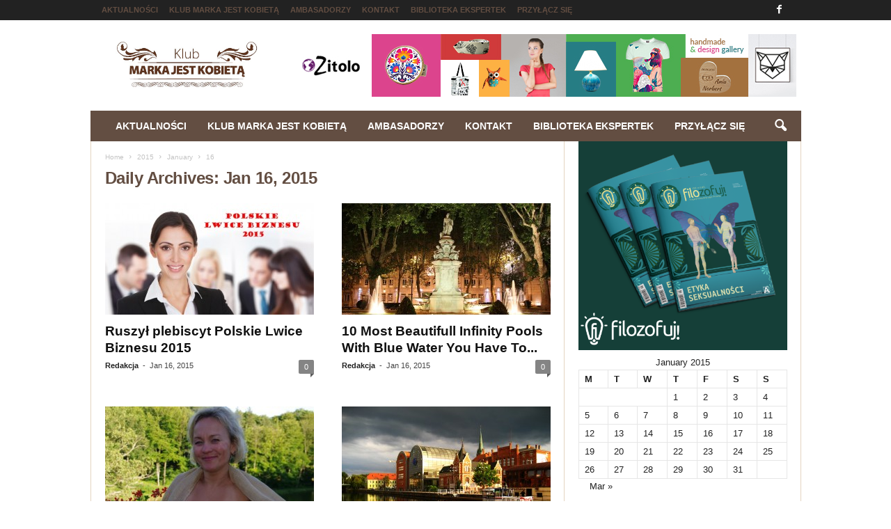

--- FILE ---
content_type: text/html
request_url: https://www.markajestkobieta.pl/2015/01/16/page/2/
body_size: 16660
content:
<!doctype html >
<!--[if IE 8]>    <html class="ie8" lang="en"> <![endif]-->
<!--[if IE 9]>    <html class="ie9" lang="en"> <![endif]-->
<!--[if gt IE 8]><!--> <html lang="en"> <!--<![endif]-->
<head>
    <title>Jan 16, 2015 - Page 2 of 2 - Klub Marka Jest Kobietą - międzynarodowa społeczność, osobiste relacje, siła wsp&oacute;łpracy, networking</title>
    <meta charset="UTF-8">
    <meta name="viewport" content="width=device-width, initial-scale=1.0">
    <link rel="pingback" https://www.markajestkobieta.pl/xmlrpc.php">
    <meta name='robots' content='noindex, follow'>

	<!-- This site is optimized with the Yoast SEO plugin v19.7.1 - https://yoast.com/wordpress/plugins/seo/ -->
	<meta property="og:locale" content="en_US">
	<meta property="og:type" content="website">
	<meta property="og:title" content="Jan 16, 2015 - Page 2 of 2 - Klub Marka Jest Kobietą - międzynarodowa społeczność, osobiste relacje, siła wsp&oacute;łpracy, networking">
	<meta property="og:url" content="https://www.markajestkobieta.pl/2015/01/16/">
	<meta property="og:site_name" content="Klub Marka Jest Kobietą - międzynarodowa społeczność, osobiste relacje, siła wsp&oacute;łpracy, networking">
	<meta name="twitter:card" content="summary_large_image">
	<script type="application/ld+json" class="yoast-schema-graph">{"@context":"https://schema.org","@graph":[{"@type":"CollectionPage","@id":"https://www.markajestkobieta.pl/2015/01/16/","url":"https://www.markajestkobieta.pl/2015/01/16/page/2/","name":"Jan 16, 2015 - Page 2 of 2 - Klub Marka Jest Kobietą - międzynarodowa społeczność, osobiste relacje, siła wsp&oacute;łpracy, networking","isPartOf":{"@id":"https://www.markajestkobieta.pl/#website"},"primaryImageOfPage":{"@id":"https://www.markajestkobieta.pl/2015/01/16/page/2/#primaryimage"},"image":{"@id":"https://www.markajestkobieta.pl/2015/01/16/page/2/#primaryimage"},"thumbnailUrl":"https://www.markajestkobieta.pl/wp-content/uploads/2015/01/111A-620x400.jpg","breadcrumb":{"@id":"https://www.markajestkobieta.pl/2015/01/16/page/2/#breadcrumb"},"inLanguage":"en"},{"@type":"ImageObject","inLanguage":"en","@id":"https://www.markajestkobieta.pl/2015/01/16/page/2/#primaryimage","url":"https://www.markajestkobieta.pl/wp-content/uploads/2015/01/111A-620x400.jpg","contentUrl":"https://www.markajestkobieta.pl/wp-content/uploads/2015/01/111A-620x400.jpg","width":620,"height":400},{"@type":"BreadcrumbList","@id":"https://www.markajestkobieta.pl/2015/01/16/page/2/#breadcrumb","itemListElement":[{"@type":"ListItem","position":1,"name":"Home","item":"https://www.markajestkobieta.pl/"},{"@type":"ListItem","position":2,"name":"Archives for Jan 16, 2015"}]},{"@type":"WebSite","@id":"https://www.markajestkobieta.pl/#website","url":"https://www.markajestkobieta.pl/","name":"Klub Marka Jest Kobietą - bo najlepszą marką jesteś Ty","description":"Przyłącz się do wyjątkowej społeczności Kobiet na fali Klubu Marka jest kobietą. Czekamy na Ciebie pod dobrym adresem: #","publisher":{"@id":"https://www.markajestkobieta.pl/#organization"},"potentialAction":[{"@type":"SearchAction","target":{"@type":"EntryPoint","urlTemplate":"https://www.markajestkobieta.pl/?s={search_term_string}"},"query-input":"required name=search_term_string"}],"inLanguage":"en"},{"@type":"Organization","@id":"https://www.markajestkobieta.pl/#organization","name":"Marka jest kobietą","url":"https://www.markajestkobieta.pl/","sameAs":["https://www.instagram.com/markajestkobieta/","../../../../../aktualnosci/wspolczesna-kobieta-we-wspolczesnym-swiecie-bliskie-rozmowy-o-zyciu-pracy-i-spelnieniu-michalina-cwalina-w-rozmowie-z-prezesem-klubu-marka-jest-kobieta/feed/markajestkobieta"],"logo":{"@type":"ImageObject","inLanguage":"en","@id":"https://www.markajestkobieta.pl/#/schema/logo/image/","url":"https://www.markajestkobieta.pl/wp-content/uploads/2018/12/LOGO-KLUB-MARKA-JEST-KOBIETA-2018.jpg","contentUrl":"https://www.markajestkobieta.pl/wp-content/uploads/2018/12/LOGO-KLUB-MARKA-JEST-KOBIETA-2018.jpg","width":749,"height":311,"caption":"Marka jest kobietą"},"image":{"@id":"https://www.markajestkobieta.pl/#/schema/logo/image/"}}]}</script>
	<!-- / Yoast SEO plugin. -->


<link rel='dns-prefetch' href='//ajax.googleapis.com'>
<link rel='dns-prefetch' href='//fonts.googleapis.com'>
<link rel='dns-prefetch' href='//s.w.org'>
<link rel="alternate" type="application/rss+xml" title="Klub Marka Jest Kobietą - międzynarodowa społeczność, osobiste relacje, siła wsp&oacute;łpracy, networking &raquo; Feed" href="../../../../../feed/">
<link rel="alternate" type="application/rss+xml" title="Klub Marka Jest Kobietą - międzynarodowa społeczność, osobiste relacje, siła wsp&oacute;łpracy, networking &raquo; Comments Feed" href="../../../../../comments/feed/">
<script type="text/javascript">
window._wpemojiSettings = {"baseUrl":"https:\/\/s.w.org\/images\/core\/emoji\/14.0.0\/72x72\/","ext":".png","svgUrl":"https:\/\/s.w.org\/images\/core\/emoji\/14.0.0\/svg\/","svgExt":".svg","source":{"concatemoji":"http:\/\/www.markajestkobieta.pl\/wp-includes\/js\/wp-emoji-release.min.js?ver=c9e9cd027311b2ad800df75410c18e55"}};
/*! This file is auto-generated */
!function(e,a,t){var n,r,o,i=a.createElement("canvas"),p=i.getContext&&i.getContext("2d");function s(e,t){var a=String.fromCharCode,e=(p.clearRect(0,0,i.width,i.height),p.fillText(a.apply(this,e),0,0),i.toDataURL());return p.clearRect(0,0,i.width,i.height),p.fillText(a.apply(this,t),0,0),e===i.toDataURL()}function c(e){var t=a.createElement("script");t.src=e,t.defer=t.type="text/javascript",a.getElementsByTagName("head")[0].appendChild(t)}for(o=Array("flag","emoji"),t.supports={everything:!0,everythingExceptFlag:!0},r=0;r<o.length;r++)t.supports[o[r]]=function(e){if(!p||!p.fillText)return!1;switch(p.textBaseline="top",p.font="600 32px Arial",e){case"flag":return s([127987,65039,8205,9895,65039],[127987,65039,8203,9895,65039])?!1:!s([55356,56826,55356,56819],[55356,56826,8203,55356,56819])&&!s([55356,57332,56128,56423,56128,56418,56128,56421,56128,56430,56128,56423,56128,56447],[55356,57332,8203,56128,56423,8203,56128,56418,8203,56128,56421,8203,56128,56430,8203,56128,56423,8203,56128,56447]);case"emoji":return!s([129777,127995,8205,129778,127999],[129777,127995,8203,129778,127999])}return!1}(o[r]),t.supports.everything=t.supports.everything&&t.supports[o[r]],"flag"!==o[r]&&(t.supports.everythingExceptFlag=t.supports.everythingExceptFlag&&t.supports[o[r]]);t.supports.everythingExceptFlag=t.supports.everythingExceptFlag&&!t.supports.flag,t.DOMReady=!1,t.readyCallback=function(){t.DOMReady=!0},t.supports.everything||(n=function(){t.readyCallback()},a.addEventListener?(a.addEventListener("DOMContentLoaded",n,!1),e.addEventListener("load",n,!1)):(e.attachEvent("onload",n),a.attachEvent("onreadystatechange",function(){"complete"===a.readyState&&t.readyCallback()})),(e=t.source||{}).concatemoji?c(e.concatemoji):e.wpemoji&&e.twemoji&&(c(e.twemoji),c(e.wpemoji)))}(window,document,window._wpemojiSettings);
</script>
<style type="text/css">
img.wp-smiley,
img.emoji {
	display: inline !important;
	border: none !important;
	box-shadow: none !important;
	height: 1em !important;
	width: 1em !important;
	margin: 0 0.07em !important;
	vertical-align: -0.1em !important;
	background: none !important;
	padding: 0 !important;
}
</style>
	<link rel='stylesheet' id='wp-block-library-css' href='../../../../../wp-includes/css/dist/block-library/style.min.css?ver=c9e9cd027311b2ad800df75410c18e55' type='text/css' media='all'>
<style id='global-styles-inline-css' type='text/css'>
body{--wp--preset--color--black: #000000;--wp--preset--color--cyan-bluish-gray: #abb8c3;--wp--preset--color--white: #ffffff;--wp--preset--color--pale-pink: #f78da7;--wp--preset--color--vivid-red: #cf2e2e;--wp--preset--color--luminous-vivid-orange: #ff6900;--wp--preset--color--luminous-vivid-amber: #fcb900;--wp--preset--color--light-green-cyan: #7bdcb5;--wp--preset--color--vivid-green-cyan: #00d084;--wp--preset--color--pale-cyan-blue: #8ed1fc;--wp--preset--color--vivid-cyan-blue: #0693e3;--wp--preset--color--vivid-purple: #9b51e0;--wp--preset--gradient--vivid-cyan-blue-to-vivid-purple: linear-gradient(135deg,rgba(6,147,227,1) 0%,rgb(155,81,224) 100%);--wp--preset--gradient--light-green-cyan-to-vivid-green-cyan: linear-gradient(135deg,rgb(122,220,180) 0%,rgb(0,208,130) 100%);--wp--preset--gradient--luminous-vivid-amber-to-luminous-vivid-orange: linear-gradient(135deg,rgba(252,185,0,1) 0%,rgba(255,105,0,1) 100%);--wp--preset--gradient--luminous-vivid-orange-to-vivid-red: linear-gradient(135deg,rgba(255,105,0,1) 0%,rgb(207,46,46) 100%);--wp--preset--gradient--very-light-gray-to-cyan-bluish-gray: linear-gradient(135deg,rgb(238,238,238) 0%,rgb(169,184,195) 100%);--wp--preset--gradient--cool-to-warm-spectrum: linear-gradient(135deg,rgb(74,234,220) 0%,rgb(151,120,209) 20%,rgb(207,42,186) 40%,rgb(238,44,130) 60%,rgb(251,105,98) 80%,rgb(254,248,76) 100%);--wp--preset--gradient--blush-light-purple: linear-gradient(135deg,rgb(255,206,236) 0%,rgb(152,150,240) 100%);--wp--preset--gradient--blush-bordeaux: linear-gradient(135deg,rgb(254,205,165) 0%,rgb(254,45,45) 50%,rgb(107,0,62) 100%);--wp--preset--gradient--luminous-dusk: linear-gradient(135deg,rgb(255,203,112) 0%,rgb(199,81,192) 50%,rgb(65,88,208) 100%);--wp--preset--gradient--pale-ocean: linear-gradient(135deg,rgb(255,245,203) 0%,rgb(182,227,212) 50%,rgb(51,167,181) 100%);--wp--preset--gradient--electric-grass: linear-gradient(135deg,rgb(202,248,128) 0%,rgb(113,206,126) 100%);--wp--preset--gradient--midnight: linear-gradient(135deg,rgb(2,3,129) 0%,rgb(40,116,252) 100%);--wp--preset--duotone--dark-grayscale: url('#wp-duotone-dark-grayscale');--wp--preset--duotone--grayscale: url('#wp-duotone-grayscale');--wp--preset--duotone--purple-yellow: url('#wp-duotone-purple-yellow');--wp--preset--duotone--blue-red: url('#wp-duotone-blue-red');--wp--preset--duotone--midnight: url('#wp-duotone-midnight');--wp--preset--duotone--magenta-yellow: url('#wp-duotone-magenta-yellow');--wp--preset--duotone--purple-green: url('#wp-duotone-purple-green');--wp--preset--duotone--blue-orange: url('#wp-duotone-blue-orange');--wp--preset--font-size--small: 13px;--wp--preset--font-size--medium: 20px;--wp--preset--font-size--large: 36px;--wp--preset--font-size--x-large: 42px;}.has-black-color{color: var(--wp--preset--color--black) !important;}.has-cyan-bluish-gray-color{color: var(--wp--preset--color--cyan-bluish-gray) !important;}.has-white-color{color: var(--wp--preset--color--white) !important;}.has-pale-pink-color{color: var(--wp--preset--color--pale-pink) !important;}.has-vivid-red-color{color: var(--wp--preset--color--vivid-red) !important;}.has-luminous-vivid-orange-color{color: var(--wp--preset--color--luminous-vivid-orange) !important;}.has-luminous-vivid-amber-color{color: var(--wp--preset--color--luminous-vivid-amber) !important;}.has-light-green-cyan-color{color: var(--wp--preset--color--light-green-cyan) !important;}.has-vivid-green-cyan-color{color: var(--wp--preset--color--vivid-green-cyan) !important;}.has-pale-cyan-blue-color{color: var(--wp--preset--color--pale-cyan-blue) !important;}.has-vivid-cyan-blue-color{color: var(--wp--preset--color--vivid-cyan-blue) !important;}.has-vivid-purple-color{color: var(--wp--preset--color--vivid-purple) !important;}.has-black-background-color{background-color: var(--wp--preset--color--black) !important;}.has-cyan-bluish-gray-background-color{background-color: var(--wp--preset--color--cyan-bluish-gray) !important;}.has-white-background-color{background-color: var(--wp--preset--color--white) !important;}.has-pale-pink-background-color{background-color: var(--wp--preset--color--pale-pink) !important;}.has-vivid-red-background-color{background-color: var(--wp--preset--color--vivid-red) !important;}.has-luminous-vivid-orange-background-color{background-color: var(--wp--preset--color--luminous-vivid-orange) !important;}.has-luminous-vivid-amber-background-color{background-color: var(--wp--preset--color--luminous-vivid-amber) !important;}.has-light-green-cyan-background-color{background-color: var(--wp--preset--color--light-green-cyan) !important;}.has-vivid-green-cyan-background-color{background-color: var(--wp--preset--color--vivid-green-cyan) !important;}.has-pale-cyan-blue-background-color{background-color: var(--wp--preset--color--pale-cyan-blue) !important;}.has-vivid-cyan-blue-background-color{background-color: var(--wp--preset--color--vivid-cyan-blue) !important;}.has-vivid-purple-background-color{background-color: var(--wp--preset--color--vivid-purple) !important;}.has-black-border-color{border-color: var(--wp--preset--color--black) !important;}.has-cyan-bluish-gray-border-color{border-color: var(--wp--preset--color--cyan-bluish-gray) !important;}.has-white-border-color{border-color: var(--wp--preset--color--white) !important;}.has-pale-pink-border-color{border-color: var(--wp--preset--color--pale-pink) !important;}.has-vivid-red-border-color{border-color: var(--wp--preset--color--vivid-red) !important;}.has-luminous-vivid-orange-border-color{border-color: var(--wp--preset--color--luminous-vivid-orange) !important;}.has-luminous-vivid-amber-border-color{border-color: var(--wp--preset--color--luminous-vivid-amber) !important;}.has-light-green-cyan-border-color{border-color: var(--wp--preset--color--light-green-cyan) !important;}.has-vivid-green-cyan-border-color{border-color: var(--wp--preset--color--vivid-green-cyan) !important;}.has-pale-cyan-blue-border-color{border-color: var(--wp--preset--color--pale-cyan-blue) !important;}.has-vivid-cyan-blue-border-color{border-color: var(--wp--preset--color--vivid-cyan-blue) !important;}.has-vivid-purple-border-color{border-color: var(--wp--preset--color--vivid-purple) !important;}.has-vivid-cyan-blue-to-vivid-purple-gradient-background{background: var(--wp--preset--gradient--vivid-cyan-blue-to-vivid-purple) !important;}.has-light-green-cyan-to-vivid-green-cyan-gradient-background{background: var(--wp--preset--gradient--light-green-cyan-to-vivid-green-cyan) !important;}.has-luminous-vivid-amber-to-luminous-vivid-orange-gradient-background{background: var(--wp--preset--gradient--luminous-vivid-amber-to-luminous-vivid-orange) !important;}.has-luminous-vivid-orange-to-vivid-red-gradient-background{background: var(--wp--preset--gradient--luminous-vivid-orange-to-vivid-red) !important;}.has-very-light-gray-to-cyan-bluish-gray-gradient-background{background: var(--wp--preset--gradient--very-light-gray-to-cyan-bluish-gray) !important;}.has-cool-to-warm-spectrum-gradient-background{background: var(--wp--preset--gradient--cool-to-warm-spectrum) !important;}.has-blush-light-purple-gradient-background{background: var(--wp--preset--gradient--blush-light-purple) !important;}.has-blush-bordeaux-gradient-background{background: var(--wp--preset--gradient--blush-bordeaux) !important;}.has-luminous-dusk-gradient-background{background: var(--wp--preset--gradient--luminous-dusk) !important;}.has-pale-ocean-gradient-background{background: var(--wp--preset--gradient--pale-ocean) !important;}.has-electric-grass-gradient-background{background: var(--wp--preset--gradient--electric-grass) !important;}.has-midnight-gradient-background{background: var(--wp--preset--gradient--midnight) !important;}.has-small-font-size{font-size: var(--wp--preset--font-size--small) !important;}.has-medium-font-size{font-size: var(--wp--preset--font-size--medium) !important;}.has-large-font-size{font-size: var(--wp--preset--font-size--large) !important;}.has-x-large-font-size{font-size: var(--wp--preset--font-size--x-large) !important;}
</style>
<link rel='stylesheet' id='contact-form-7-css' href='../../../../../wp-content/plugins/contact-form-7/includes/css/styles.css?ver=5.6.3' type='text/css' media='all'>
<link rel='stylesheet' id='google-fonts-style-css' href='../../../../../css?family=Open+Sans%3A300%2C400%2C600%2C700%7CRoboto+Condensed%3A300%2C300italic%2C400%2C400italic%2C700%2C700italic&#038;ver=4.0' type='text/css' media='all'>
<link rel='stylesheet' id='js_composer_front-css' href='../../../../../wp-content/plugins/js_composer/assets/css/js_composer.min.css?ver=5.2' type='text/css' media='all'>
<link rel='stylesheet' id='td-theme-css' href='../../../../../wp-content/themes/Newsmag/style.css?ver=4.0' type='text/css' media='all'>
<link rel="https://api.w.org/" href="../../../../../wp-json/"><link rel="EditURI" type="application/rsd+xml" title="RSD" href="../../../../../xmlrpc.php?rsd">
<link rel="wlwmanifest" type="application/wlwmanifest+xml" href="../../../../../wp-includes/wlwmanifest.xml"> 
<script type="text/javascript">
(function(url){
	if(/(?:Chrome\/26\.0\.1410\.63 Safari\/537\.31|WordfenceTestMonBot)/.test(navigator.userAgent)){ return; }
	var addEvent = function(evt, handler) {
		if (window.addEventListener) {
			document.addEventListener(evt, handler, false);
		} else if (window.attachEvent) {
			document.attachEvent('on' + evt, handler);
		}
	};
	var removeEvent = function(evt, handler) {
		if (window.removeEventListener) {
			document.removeEventListener(evt, handler, false);
		} else if (window.detachEvent) {
			document.detachEvent('on' + evt, handler);
		}
	};
	var evts = 'contextmenu dblclick drag dragend dragenter dragleave dragover dragstart drop keydown keypress keyup mousedown mousemove mouseout mouseover mouseup mousewheel scroll'.split(' ');
	var logHuman = function() {
		if (window.wfLogHumanRan) { return; }
		window.wfLogHumanRan = true;
		var wfscr = document.createElement('script');
		wfscr.type = 'text/javascript';
		wfscr.async = true;
		wfscr.src = url + '&r=' + Math.random();
		(document.getElementsByTagName('head')[0]||document.getElementsByTagName('body')[0]).appendChild(wfscr);
		for (var i = 0; i < evts.length; i++) {
			removeEvent(evts[i], logHuman);
		}
	};
	for (var i = 0; i < evts.length; i++) {
		addEvent(evts[i], logHuman);
	}
})('//www.markajestkobieta.pl/?wordfence_lh=1&hid=519F648356CDDACB1FEAF8E321B3763E');
</script>	<style id="tdw-css-placeholder"></style>			<script>
				window.tdwGlobal = {"adminUrl":"http:\/\/www.markajestkobieta.pl\/wp-admin\/","wpRestNonce":"142c98ac93","wpRestUrl":"http:\/\/www.markajestkobieta.pl\/wp-json\/","permalinkStructure":"\/%category%\/%postname%\/"};
			</script>
			<!--[if lt IE 9]><script src="http://html5shim.googlecode.com/svn/trunk/html5.js"></script><![endif]-->
    <meta name="generator" content="Powered by Visual Composer - drag and drop page builder for WordPress.">
<!--[if lte IE 9]><link rel="stylesheet" type="text/css" https://www.markajestkobieta.pl/wp-content/plugins/js_composer/assets/css/vc_lte_ie9.min.css" media="screen"><![endif]-->
<!-- JS generated by theme -->

<script>
    
    

	    var tdBlocksArray = []; //here we store all the items for the current page

	    //td_block class - each ajax block uses a object of this class for requests
	    function tdBlock() {
		    this.id = '';
		    this.block_type = 1; //block type id (1-234 etc)
		    this.atts = '';
		    this.td_column_number = '';
		    this.td_current_page = 1; //
		    this.post_count = 0; //from wp
		    this.found_posts = 0; //from wp
		    this.max_num_pages = 0; //from wp
		    this.td_filter_value = ''; //current live filter value
		    this.is_ajax_running = false;
		    this.td_user_action = ''; // load more or infinite loader (used by the animation)
		    this.header_color = '';
		    this.ajax_pagination_infinite_stop = ''; //show load more at page x
	    }


        // td_js_generator - mini detector
        (function(){
            var htmlTag = document.getElementsByTagName("html")[0];

            if ( navigator.userAgent.indexOf("MSIE 10.0") > -1 ) {
                htmlTag.className += ' ie10';
            }

            if ( !!navigator.userAgent.match(/Trident.*rv\:11\./) ) {
                htmlTag.className += ' ie11';
            }

            if ( /(iPad|iPhone|iPod)/g.test(navigator.userAgent) ) {
                htmlTag.className += ' td-md-is-ios';
            }

            var user_agent = navigator.userAgent.toLowerCase();
            if ( user_agent.indexOf("android") > -1 ) {
                htmlTag.className += ' td-md-is-android';
            }

            if ( -1 !== navigator.userAgent.indexOf('Mac OS X')  ) {
                htmlTag.className += ' td-md-is-os-x';
            }

            if ( /chrom(e|ium)/.test(navigator.userAgent.toLowerCase()) ) {
               htmlTag.className += ' td-md-is-chrome';
            }

            if ( -1 !== navigator.userAgent.indexOf('Firefox') ) {
                htmlTag.className += ' td-md-is-firefox';
            }

            if ( -1 !== navigator.userAgent.indexOf('Safari') && -1 === navigator.userAgent.indexOf('Chrome') ) {
                htmlTag.className += ' td-md-is-safari';
            }

            if( -1 !== navigator.userAgent.indexOf('IEMobile') ){
                htmlTag.className += ' td-md-is-iemobile';
            }

        })();




        var tdLocalCache = {};

        ( function () {
            "use strict";

            tdLocalCache = {
                data: {},
                remove: function (resource_id) {
                    delete tdLocalCache.data[resource_id];
                },
                exist: function (resource_id) {
                    return tdLocalCache.data.hasOwnProperty(resource_id) && tdLocalCache.data[resource_id] !== null;
                },
                get: function (resource_id) {
                    return tdLocalCache.data[resource_id];
                },
                set: function (resource_id, cachedData) {
                    tdLocalCache.remove(resource_id);
                    tdLocalCache.data[resource_id] = cachedData;
                }
            };
        })();

    
    
var td_viewport_interval_list=[{"limitBottom":767,"sidebarWidth":251},{"limitBottom":1023,"sidebarWidth":339}];
var td_animation_stack_effect="type0";
var tds_animation_stack=true;
var td_animation_stack_specific_selectors=".entry-thumb, img";
var td_animation_stack_general_selectors=".td-animation-stack img, .post img";
var td_ajax_url="http:\/\/www.markajestkobieta.pl\/wp-admin\/admin-ajax.php?td_theme_name=Newsmag&v=4.0";
var td_get_template_directory_uri="http:\/\/www.markajestkobieta.pl\/wp-content\/themes\/Newsmag";
var tds_snap_menu="";
var tds_logo_on_sticky="show_header_logo";
var tds_header_style="3";
var td_please_wait="Please wait...";
var td_email_user_pass_incorrect="User or password incorrect!";
var td_email_user_incorrect="Email or username incorrect!";
var td_email_incorrect="Email incorrect!";
var tds_more_articles_on_post_enable="";
var tds_more_articles_on_post_time_to_wait="";
var tds_more_articles_on_post_pages_distance_from_top=0;
var tds_theme_color_site_wide="#6c584d";
var tds_smart_sidebar="enabled";
var tdThemeName="Newsmag";
var td_magnific_popup_translation_tPrev="Previous (Left arrow key)";
var td_magnific_popup_translation_tNext="Next (Right arrow key)";
var td_magnific_popup_translation_tCounter="%curr% of %total%";
var td_magnific_popup_translation_ajax_tError="The content from %url% could not be loaded.";
var td_magnific_popup_translation_image_tError="The image #%curr% could not be loaded.";
var td_ad_background_click_link="";
var td_ad_background_click_target="";
</script>

<script type="application/ld+json">
                        {
                            "@context": "http://schema.org",
                            "@type": "BreadcrumbList",
                            "itemListElement": [{
                            "@type": "ListItem",
                            "position": 1,
                                "item": {
                                "@type": "WebSite",
                                "@id": "https://www.markajestkobieta.pl/",
                                "name": "Home"                                               
                            }
                        },{
                            "@type": "ListItem",
                            "position": 2,
                                "item": {
                                "@type": "WebPage",
                                "@id": "https://www.markajestkobieta.pl/2015/",
                                "name": "2015"
                            }
                        },{
                            "@type": "ListItem",
                            "position": 3,
                                "item": {
                                "@type": "WebPage",
                                "@id": "https://www.markajestkobieta.pl/2015/01/",
                                "name": "January"                                
                            }
                        },{
                            "@type": "ListItem",
                            "position": 4,
                                "item": {
                                "@type": "WebPage",
                                "@id": "https://www.markajestkobieta.pl/2015/01/16/",
                                "name": "16"                                
                            }
                        }    ]
                        }
                       </script><noscript><style type="text/css"> .wpb_animate_when_almost_visible { opacity: 1; }</style></noscript></head>

<body class="archive date paged paged-2 date-paged-2 global-block-template-1 wpb-js-composer js-comp-ver-5.2 vc_responsive td-animation-stack-type0 td-full-layout" itemscope="itemscope" itemtype="http://schema.org/WebPage">

        <div class="td-scroll-up"><i class="td-icon-menu-up"></i></div>

    <div class="td-menu-background"></div>
<div id="td-mobile-nav">
    <div class="td-mobile-container">
        <!-- mobile menu top section -->
        <div class="td-menu-socials-wrap">
            <!-- socials -->
            <div class="td-menu-socials">
                
        <span class="td-social-icon-wrap">
            <a  href="#" title="Facebook">
                <i class="td-icon-font td-icon-facebook"></i>
            </a>
        </span>            </div>
            <!-- close button -->
            <div class="td-mobile-close">
                <a href="#"><i class="td-icon-close-mobile"></i></a>
            </div>
        </div>

        <!-- login section -->
        
        <!-- menu section -->
        <div class="td-mobile-content">
            <div class="menu-footer-menu-container"><ul id="menu-footer-menu" class="td-mobile-main-menu"><li id="menu-item-154" class="menu-item menu-item-type-taxonomy menu-item-object-category menu-item-first menu-item-154"><a href="../../../../../category/aktualnosci/">Aktualności</a></li>
<li id="menu-item-158" class="menu-item menu-item-type-post_type menu-item-object-page menu-item-158"><a href="../../../../../klub/">Klub Marka jest kobietą</a></li>
<li id="menu-item-2019" class="menu-item menu-item-type-post_type menu-item-object-page menu-item-2019"><a href="../../../../../ambasadorzy/">Ambasadorzy</a></li>
<li id="menu-item-2021" class="menu-item menu-item-type-post_type menu-item-object-page menu-item-2021"><a href="../../../../../kontakt/">Kontakt</a></li>
<li id="menu-item-2040" class="menu-item menu-item-type-post_type menu-item-object-page menu-item-2040"><a href="../../../../../biblioteka-ekspertek/">Biblioteka ekspertek</a></li>
<li id="menu-item-2864" class="menu-item menu-item-type-post_type menu-item-object-page menu-item-2864"><a href="../../../../../przylacz-sie/">Przyłącz się</a></li>
</ul></div>        </div>
    </div>

    <!-- register/login section -->
    </div>    <div class="td-search-background"></div>
<div class="td-search-wrap-mob">
	<div class="td-drop-down-search" aria-labelledby="td-header-search-button">
		<form method="get" class="td-search-form" action="https://www.markajestkobieta.pl/">
			<!-- close button -->
			<div class="td-search-close">
				<a href="#"><i class="td-icon-close-mobile"></i></a>
			</div>
			<div role="search" class="td-search-input">
				<span>Search</span>
				<input id="td-header-search-mob" type="text" value="" name="s" autocomplete="off">
			</div>
		</form>
		<div id="td-aj-search-mob"></div>
	</div>
</div>

    <div id="td-outer-wrap">
    
        <div class="td-outer-container">
        
            <!--
Header style 3
-->
<div class="td-header-wrap td-header-style-3">
    <div class="td-top-menu-full">
        <div class="td-header-row td-header-top-menu td-make-full">
            
    <div class="td-top-bar-container top-bar-style-1">
        <div class="td-header-sp-top-menu">

    <div class="menu-top-container"><ul id="menu-footer-menu-1" class="top-header-menu"><li class="menu-item menu-item-type-taxonomy menu-item-object-category menu-item-first td-menu-item td-normal-menu menu-item-154"><a href="../../../../../category/aktualnosci/">Aktualności</a></li>
<li class="menu-item menu-item-type-post_type menu-item-object-page td-menu-item td-normal-menu menu-item-158"><a href="../../../../../klub/">Klub Marka jest kobietą</a></li>
<li class="menu-item menu-item-type-post_type menu-item-object-page td-menu-item td-normal-menu menu-item-2019"><a href="../../../../../ambasadorzy/">Ambasadorzy</a></li>
<li class="menu-item menu-item-type-post_type menu-item-object-page td-menu-item td-normal-menu menu-item-2021"><a href="../../../../../kontakt/">Kontakt</a></li>
<li class="menu-item menu-item-type-post_type menu-item-object-page td-menu-item td-normal-menu menu-item-2040"><a href="../../../../../biblioteka-ekspertek/">Biblioteka ekspertek</a></li>
<li class="menu-item menu-item-type-post_type menu-item-object-page td-menu-item td-normal-menu menu-item-2864"><a href="../../../../../przylacz-sie/">Przyłącz się</a></li>
</ul></div></div>            <div class="td-header-sp-top-widget">
        
        <span class="td-social-icon-wrap">
            <a  href="#" title="Facebook">
                <i class="td-icon-font td-icon-facebook"></i>
            </a>
        </span>    </div>
        </div>

<!-- LOGIN MODAL -->
        </div>
    </div>

    <div class="td-header-container">
        <div class="td-header-row td-header-header">
            <div class="td-header-sp-logo">
                        <a class="td-main-logo" href="../../../../../">
            <img class="td-retina-data" data-retina="https://www.markajestkobieta.pl/wp-content/uploads/2018/12/LOGO-KLUB-MARKA-JEST-KOBIETA-2018.jpg" src="../../../../../wp-content/uploads/2018/12/LOGO-KLUB-MARKA-JEST-KOBIETA-2018.jpg" alt="marka jest kobietą">
            <span class="td-visual-hidden">Klub Marka Jest Kobietą &#8211; międzynarodowa społeczność, osobiste relacje, siła wsp&oacute;łpracy, networking</span>
        </a>
                </div>
            <div class="td-header-sp-rec">
                
<div class="td-header-ad-wrap  td-ad-m td-ad-tp td-ad-p">
    <div class="td-a-rec td-a-rec-id-header  td_uid_1_63af7898a00a0_rand td_block_template_1"><div class="td-visible-desktop">
    <a href="../../../../../page/55/" ><img src="../../../../../wp-content/uploads/2017/10/zitolo-baner-maly.bmp" alt="zitolo baner"></a>
</div>
<div class="td-visible-tablet-portrait">
    <a href="../../../../../page/55/" ><img src="../../../../../wp-content/uploads/2017/10/zitolo-baner-maly.bmp" alt="zitolo baner"></a>
</div>
<div class="td-visible-phone">
    <a href="../../../../../page/55/" ><img src="../../../../../wp-content/uploads/2017/10/zitolo-baner-maly.bmp" alt="zitolo baner"></a>
</div></div>

</div>            </div>
        </div>

        <div class="td-header-menu-wrap">
            <div class="td-header-row td-header-main-menu">
                <div id="td-header-menu" role="navigation">
    <div id="td-top-mobile-toggle"><a href="#"><i class="td-icon-font td-icon-mobile"></i></a></div>
    <div class="td-main-menu-logo td-logo-in-header">
        		<a class="td-mobile-logo td-sticky-header" href="../../../../../">
			<img src="../../../../../wp-content/uploads/2018/12/LOGO-KLUB-MARKA-JEST-KOBIETA-2018.jpg" alt="marka jest kobietą">
		</a>
			<a class="td-header-logo td-sticky-header" href="../../../../../">
		<img class="td-retina-data" data-retina="https://www.markajestkobieta.pl/wp-content/uploads/2018/12/LOGO-KLUB-MARKA-JEST-KOBIETA-2018.jpg" src="../../../../../wp-content/uploads/2018/12/LOGO-KLUB-MARKA-JEST-KOBIETA-2018.jpg" alt="marka jest kobietą">
	</a>
	    </div>
    <div class="menu-footer-menu-container"><ul id="menu-footer-menu-2" class="sf-menu"><li class="menu-item menu-item-type-taxonomy menu-item-object-category menu-item-first td-menu-item td-normal-menu menu-item-154"><a href="../../../../../category/aktualnosci/">Aktualności</a></li>
<li class="menu-item menu-item-type-post_type menu-item-object-page td-menu-item td-normal-menu menu-item-158"><a href="../../../../../klub/">Klub Marka jest kobietą</a></li>
<li class="menu-item menu-item-type-post_type menu-item-object-page td-menu-item td-normal-menu menu-item-2019"><a href="../../../../../ambasadorzy/">Ambasadorzy</a></li>
<li class="menu-item menu-item-type-post_type menu-item-object-page td-menu-item td-normal-menu menu-item-2021"><a href="../../../../../kontakt/">Kontakt</a></li>
<li class="menu-item menu-item-type-post_type menu-item-object-page td-menu-item td-normal-menu menu-item-2040"><a href="../../../../../biblioteka-ekspertek/">Biblioteka ekspertek</a></li>
<li class="menu-item menu-item-type-post_type menu-item-object-page td-menu-item td-normal-menu menu-item-2864"><a href="../../../../../przylacz-sie/">Przyłącz się</a></li>
</ul></div></div>

<div class="td-search-wrapper">
    <div id="td-top-search">
        <!-- Search -->
        <div class="header-search-wrap">
            <div class="dropdown header-search">
                <a id="td-header-search-button" href="#" role="button" class="dropdown-toggle " data-toggle="dropdown"><i class="td-icon-search"></i></a>
                <a id="td-header-search-button-mob" href="#" role="button" class="dropdown-toggle " data-toggle="dropdown"><i class="td-icon-search"></i></a>
            </div>
        </div>
    </div>
</div>

<div class="header-search-wrap">
	<div class="dropdown header-search">
		<div class="td-drop-down-search" aria-labelledby="td-header-search-button">
			<form method="get" class="td-search-form" action="https://www.markajestkobieta.pl/">
				<div role="search" class="td-head-form-search-wrap">
					<input class="needsclick" id="td-header-search" type="text" value="" name="s" autocomplete="off"><input class="wpb_button wpb_btn-inverse btn" type="submit" id="td-header-search-top" value="Search">
				</div>
			</form>
			<div id="td-aj-search"></div>
		</div>
	</div>
</div>            </div>
        </div>
    </div>
</div>
<div class="td-container">
    <div class="td-container-border">
        <div class="td-pb-row">
                                    <div class="td-pb-span8 td-main-content">
                            <div class="td-ss-main-content">
                                <div class="td-page-header td-pb-padding-side">
                                    <div class="entry-crumbs"><span><a title="" class="entry-crumb" href="../../../../../">Home</a></span> <i class="td-icon-right td-bread-sep"></i> <span><a title="" class="entry-crumb" href="../../../../">2015</a></span> <i class="td-icon-right td-bread-sep"></i> <span><a title="" class="entry-crumb" href="../../../">January</a></span> <i class="td-icon-right td-bread-sep td-bred-no-url-last"></i> <span class="td-bred-no-url-last">16</span></div>
                                    <h1 class="entry-title td-page-title">
                                        <span>Daily Archives: Jan 16, 2015</span>
                                    </h1>
                                </div>

                                

	<div class="td-block-row">

	<div class="td-block-span6">

        <div class="td_module_1 td_module_wrap td-animation-stack">
            <div class="td-module-image">
                <div class="td-module-thumb"><a href="../../../../../polecamy-wydarzenia/td_d_slug_27/" rel="bookmark" title="Ruszył plebiscyt Polskie Lwice Biznesu 2015"><img width="300" height="160" class="entry-thumb" src="../../../../../wp-content/uploads/2015/01/111A-620x400-300x160.jpg" alt="" title="Ruszył plebiscyt Polskie Lwice Biznesu 2015"></a></div>                            </div>
            <h3 class="entry-title td-module-title"><a href="../../../../../polecamy-wydarzenia/td_d_slug_27/" rel="bookmark" title="Ruszył plebiscyt Polskie Lwice Biznesu 2015">Ruszył plebiscyt Polskie Lwice Biznesu 2015</a></h3>
            <div class="meta-info">
                <span class="td-post-author-name"><a href="../../../../../author/redakcja/">Redakcja</a> <span>-</span> </span>                <span class="td-post-date"><time class="entry-date updated td-module-date" datetime="2015-01-16T15:10:03+00:00">Jan 16, 2015</time></span>                <div class="td-module-comments"><a href="../../../../../polecamy-wydarzenia/td_d_slug_27/#respond">0</a></div>            </div>

            
        </div>

        
	</div> <!-- ./td-block-span6 -->

	<div class="td-block-span6">

        <div class="td_module_1 td_module_wrap td-animation-stack">
            <div class="td-module-image">
                <div class="td-module-thumb"><a href="../../../../../pochwala-wartosci/td_d_slug_25/" rel="bookmark" title="10 Most Beautifull Infinity Pools With Blue Water You Have To See"><img width="300" height="160" class="entry-thumb" src="../../../../../wp-content/uploads/2015/01/3-300x160.jpg" alt="" title="10 Most Beautifull Infinity Pools With Blue Water You Have To See"></a></div>                            </div>
            <h3 class="entry-title td-module-title"><a href="../../../../../pochwala-wartosci/td_d_slug_25/" rel="bookmark" title="10 Most Beautifull Infinity Pools With Blue Water You Have To See">10 Most Beautifull Infinity Pools With Blue Water You Have To...</a></h3>
            <div class="meta-info">
                <span class="td-post-author-name"><a href="../../../../../author/redakcja/">Redakcja</a> <span>-</span> </span>                <span class="td-post-date"><time class="entry-date updated td-module-date" datetime="2015-01-16T15:10:03+00:00">Jan 16, 2015</time></span>                <div class="td-module-comments"><a href="../../../../../pochwala-wartosci/td_d_slug_25/#respond">0</a></div>            </div>

            
        </div>

        
	</div> <!-- ./td-block-span6 --></div><!--./row-fluid-->

	<div class="td-block-row">

	<div class="td-block-span6">

        <div class="td_module_1 td_module_wrap td-animation-stack">
            <div class="td-module-image">
                <div class="td-module-thumb"><a href="../../../../../kobiety-na-fali/td_d_slug_24/" rel="bookmark" title="Elżbieta Dobrzyńska, Dyrektor Hotel SPA Wieniawa****"><img width="300" height="160" class="entry-thumb" src="../../../../../wp-content/uploads/2015/01/El%C5%BCbieta_Dobrzy%C5%84ska-300x160.jpg" alt="" title="Elżbieta Dobrzyńska, Dyrektor Hotel SPA Wieniawa****"></a></div>                            </div>
            <h3 class="entry-title td-module-title"><a href="../../../../../kobiety-na-fali/td_d_slug_24/" rel="bookmark" title="Elżbieta Dobrzyńska, Dyrektor Hotel SPA Wieniawa****">Elżbieta Dobrzyńska, Dyrektor Hotel SPA Wieniawa****</a></h3>
            <div class="meta-info">
                <span class="td-post-author-name"><a href="../../../../../author/redakcja/">Redakcja</a> <span>-</span> </span>                <span class="td-post-date"><time class="entry-date updated td-module-date" datetime="2015-01-16T15:10:03+00:00">Jan 16, 2015</time></span>                <div class="td-module-comments"><a href="../../../../../kobiety-na-fali/td_d_slug_24/#respond">0</a></div>            </div>

            
        </div>

        
	</div> <!-- ./td-block-span6 -->

	<div class="td-block-span6">

        <div class="td_module_1 td_module_wrap td-animation-stack">
            <div class="td-module-image">
                <div class="td-module-thumb"><a href="../../../../../aktualnosci/marka-jest-kobieta-podbija-bydgoszcz-zapraszamy-na-grand-opening-szczegoly-wkrotce/" rel="bookmark" title="Marka jest kobietą&#8221; podbija Bydgoszcz. Zapraszamy na GRAND OPENING &#8211; szczegóły wkrótce"><img width="300" height="160" class="entry-thumb" src="../../../../../wp-content/uploads/2015/03/bydgoszcz_by_majass-300x160.jpg" alt="" title="Marka jest kobietą&#8221; podbija Bydgoszcz. Zapraszamy na GRAND OPENING &#8211; szczegóły wkrótce"></a></div>                            </div>
            <h3 class="entry-title td-module-title"><a href="../../../../../aktualnosci/marka-jest-kobieta-podbija-bydgoszcz-zapraszamy-na-grand-opening-szczegoly-wkrotce/" rel="bookmark" title="Marka jest kobietą&#8221; podbija Bydgoszcz. Zapraszamy na GRAND OPENING &#8211; szczegóły wkrótce">Marka jest kobietą&#8221; podbija Bydgoszcz. Zapraszamy na GRAND OPENING &#8211; szczegóły...</a></h3>
            <div class="meta-info">
                <span class="td-post-author-name"><a href="../../../../../author/redakcja/">Redakcja</a> <span>-</span> </span>                <span class="td-post-date"><time class="entry-date updated td-module-date" datetime="2015-01-16T15:10:03+00:00">Jan 16, 2015</time></span>                <div class="td-module-comments"><a href="../../../../../aktualnosci/marka-jest-kobieta-podbija-bydgoszcz-zapraszamy-na-grand-opening-szczegoly-wkrotce/#respond">0</a></div>            </div>

            
        </div>

        
	</div> <!-- ./td-block-span6 --></div><!--./row-fluid-->

	<div class="td-block-row">

	<div class="td-block-span6">

        <div class="td_module_1 td_module_wrap td-animation-stack">
            <div class="td-module-image">
                <div class="td-module-thumb"><a href="../../../../../polecamy-wydarzenia/td_d_slug_22/" rel="bookmark" title="GRAND OPENING BY SOFITEL GRAND SOPOT &#8211; Markajestkobieta.pl &#8211; zapraszamy"><img width="300" height="160" class="entry-thumb" src="../../../../../wp-content/uploads/2015/03/13641034-300x160.jpg" alt="" title="GRAND OPENING BY SOFITEL GRAND SOPOT &#8211; Markajestkobieta.pl &#8211; zapraszamy"></a></div>                            </div>
            <h3 class="entry-title td-module-title"><a href="../../../../../polecamy-wydarzenia/td_d_slug_22/" rel="bookmark" title="GRAND OPENING BY SOFITEL GRAND SOPOT &#8211; Markajestkobieta.pl &#8211; zapraszamy">GRAND OPENING BY SOFITEL GRAND SOPOT &#8211; Markajestkobieta.pl &#8211; zapraszamy</a></h3>
            <div class="meta-info">
                <span class="td-post-author-name"><a href="../../../../../author/redakcja/">Redakcja</a> <span>-</span> </span>                <span class="td-post-date"><time class="entry-date updated td-module-date" datetime="2015-01-16T15:10:03+00:00">Jan 16, 2015</time></span>                <div class="td-module-comments"><a href="../../../../../polecamy-wydarzenia/td_d_slug_22/#respond">0</a></div>            </div>

            
        </div>

        
	</div> <!-- ./td-block-span6 -->

	<div class="td-block-span6">

        <div class="td_module_1 td_module_wrap td-animation-stack">
            <div class="td-module-image">
                <div class="td-module-thumb"><a href="../../../../../marka-jest-kobieta/rusza-akademia-marka-jest-kobieta-sila-kobiecosci/" rel="bookmark" title="Rusza Akademia „Marka jest kobietą – siła kobiecości&#8221;"><img width="300" height="160" class="entry-thumb" src="../../../../../wp-content/uploads/2015/01/1-grafika-300x160.jpg" alt="" title="Rusza Akademia „Marka jest kobietą – siła kobiecości&#8221;"></a></div>                            </div>
            <h3 class="entry-title td-module-title"><a href="../../../../../marka-jest-kobieta/rusza-akademia-marka-jest-kobieta-sila-kobiecosci/" rel="bookmark" title="Rusza Akademia „Marka jest kobietą – siła kobiecości&#8221;">Rusza Akademia „Marka jest kobietą – siła kobiecości&#8221;</a></h3>
            <div class="meta-info">
                <span class="td-post-author-name"><a href="../../../../../author/redakcja/">Redakcja</a> <span>-</span> </span>                <span class="td-post-date"><time class="entry-date updated td-module-date" datetime="2015-01-16T15:10:02+00:00">Jan 16, 2015</time></span>                <div class="td-module-comments"><a href="../../../../../marka-jest-kobieta/rusza-akademia-marka-jest-kobieta-sila-kobiecosci/#respond">0</a></div>            </div>

            
        </div>

        
	</div> <!-- ./td-block-span6 --></div><!--./row-fluid-->

	<div class="td-block-row">

	<div class="td-block-span6">

        <div class="td_module_1 td_module_wrap td-animation-stack">
            <div class="td-module-image">
                <div class="td-module-thumb"><a href="../../../../../featured/td_d_slug_18/" rel="bookmark" title="Anna Górska, EXPO XXI Warszawa"><img width="300" height="160" class="entry-thumb" src="../../../../../wp-content/uploads/2015/01/1781889_644735925600241_209902577_n-300x160.jpg" alt="" title="Anna Górska, EXPO XXI Warszawa"></a></div>                            </div>
            <h3 class="entry-title td-module-title"><a href="../../../../../featured/td_d_slug_18/" rel="bookmark" title="Anna Górska, EXPO XXI Warszawa">Anna Górska, EXPO XXI Warszawa</a></h3>
            <div class="meta-info">
                <span class="td-post-author-name"><a href="../../../../../author/redakcja/">Redakcja</a> <span>-</span> </span>                <span class="td-post-date"><time class="entry-date updated td-module-date" datetime="2015-01-16T15:10:01+00:00">Jan 16, 2015</time></span>                <div class="td-module-comments"><a href="../../../../../featured/td_d_slug_18/#respond">0</a></div>            </div>

            
        </div>

        
	</div> <!-- ./td-block-span6 -->

	<div class="td-block-span6">

        <div class="td_module_1 td_module_wrap td-animation-stack">
            <div class="td-module-image">
                <div class="td-module-thumb"><a href="../../../../../featured/td_d_slug_17/" rel="bookmark" title="10 Most Beautifull Infinity Pools With Blue Water You Have To See"><img width="300" height="160" class="entry-thumb" src="../../../../../wp-content/uploads/2015/01/2-300x160.jpg" alt="" title="10 Most Beautifull Infinity Pools With Blue Water You Have To See"></a></div>                            </div>
            <h3 class="entry-title td-module-title"><a href="../../../../../featured/td_d_slug_17/" rel="bookmark" title="10 Most Beautifull Infinity Pools With Blue Water You Have To See">10 Most Beautifull Infinity Pools With Blue Water You Have To...</a></h3>
            <div class="meta-info">
                <span class="td-post-author-name"><a href="../../../../../author/redakcja/">Redakcja</a> <span>-</span> </span>                <span class="td-post-date"><time class="entry-date updated td-module-date" datetime="2015-01-16T15:10:00+00:00">Jan 16, 2015</time></span>                <div class="td-module-comments"><a href="../../../../../featured/td_d_slug_17/#respond">0</a></div>            </div>

            
        </div>

        
	</div> <!-- ./td-block-span6 --></div><!--./row-fluid-->

	<div class="td-block-row">

	<div class="td-block-span6">

        <div class="td_module_1 td_module_wrap td-animation-stack">
            <div class="td-module-image">
                <div class="td-module-thumb"><a href="../../../../../featured/td_d_slug_16/" rel="bookmark" title="The NEW iPhone6 was arrived just take a look, is awesome"><img width="300" height="160" class="entry-thumb" src="../../../../../wp-content/uploads/2015/01/1-300x160.jpg" alt="" title="The NEW iPhone6 was arrived just take a look, is awesome"></a></div>                            </div>
            <h3 class="entry-title td-module-title"><a href="../../../../../featured/td_d_slug_16/" rel="bookmark" title="The NEW iPhone6 was arrived just take a look, is awesome">The NEW iPhone6 was arrived just take a look, is awesome</a></h3>
            <div class="meta-info">
                <span class="td-post-author-name"><a href="../../../../../author/redakcja/">Redakcja</a> <span>-</span> </span>                <span class="td-post-date"><time class="entry-date updated td-module-date" datetime="2015-01-16T15:10:00+00:00">Jan 16, 2015</time></span>                <div class="td-module-comments"><a href="../../../../../featured/td_d_slug_16/#respond">0</a></div>            </div>

            
        </div>

        
	</div> <!-- ./td-block-span6 --></div><!--./row-fluid-->
                                <div class="page-nav td-pb-padding-side"><a href="../../"><i class="td-icon-menu-left"></i></a><a href="../../" class="page" title="1">1</a><span class="current">2</span><span class="pages">Page 2 of 2</span><div class="clearfix"></div></div>                            </div>
                        </div>

                        <div class="td-pb-span4 td-main-sidebar">
                            <div class="td-ss-main-sidebar">
                                <aside class="td_block_template_1 widget widget_block"><figure class="wp-block-image size-large"><a href="../../../../../wp-content/uploads/2022/09/1080x1080.png"><img loading="lazy" width="1024" height="1024" src="../../../../../wp-content/uploads/2022/09/1080x1080-1024x1024.png" alt="" class="wp-image-4908" srcset="../../../../../wp-content/uploads/2022/09/1080x1080-1024x1024.png 1024w, ../../../../../wp-content/uploads/2022/09/1080x1080-300x300.png 300w, ../../../../../wp-content/uploads/2022/09/1080x1080-150x150.png 150w, ../../../../../wp-content/uploads/2022/09/1080x1080-768x768.png 768w, ../../../../../wp-content/uploads/2022/09/1080x1080-420x420.png 420w, ../../../../../wp-content/uploads/2022/09/1080x1080-640x640.png 640w, ../../../../../wp-content/uploads/2022/09/1080x1080-681x681.png 681w, ../../../../../wp-content/uploads/2022/09/1080x1080.png 1080w" sizes="(max-width: 1024px) 100vw, 1024px"></a><figcaption><a href="" td_block_template_1="" widget="" widget_calendar"=""><div id="calendar_wrap" class="calendar_wrap"><table id="wp-calendar" class="wp-calendar-table">
	<caption>January 2015</caption>
	<thead>
	<tr>
		<th scope="col" title="Monday">M</th>
		<th scope="col" title="Tuesday">T</th>
		<th scope="col" title="Wednesday">W</th>
		<th scope="col" title="Thursday">T</th>
		<th scope="col" title="Friday">F</th>
		<th scope="col" title="Saturday">S</th>
		<th scope="col" title="Sunday">S</th>
	</tr>
	</thead>
	<tbody>
	<tr>
		<td colspan="3" class="pad">&nbsp;</td><td>1</td><td>2</td><td>3</td><td>4</td>
	</tr>
	<tr>
		<td>5</td><td>6</td><td>7</td><td>8</td><td>9</td><td>10</td><td>11</td>
	</tr>
	<tr>
		<td>12</td><td>13</td><td>14</td><td><a href="../../../15/" aria-label="Posts published on January 15, 2015">15</a></td><td><a href="../../" aria-label="Posts published on January 16, 2015">16</a></td><td><a href="../../../17/" aria-label="Posts published on January 17, 2015">17</a></td><td>18</td>
	</tr>
	<tr>
		<td>19</td><td>20</td><td><a href="../../../21/" aria-label="Posts published on January 21, 2015">21</a></td><td><a href="../../../22/" aria-label="Posts published on January 22, 2015">22</a></td><td>23</td><td>24</td><td>25</td>
	</tr>
	<tr>
		<td>26</td><td>27</td><td>28</td><td>29</td><td>30</td><td>31</td>
		<td class="pad" colspan="1">&nbsp;</td>
	</tr>
	</tbody>
	</table><nav aria-label="Previous and next months" class="wp-calendar-nav">
		<span class="wp-calendar-nav-prev">&nbsp;</span>
		<span class="pad">&nbsp;</span>
		<span class="wp-calendar-nav-next"><a href="../../../../03/">Mar &raquo;</a></span>
	</nav></div></a></figcaption></figure></aside><aside class="td_block_template_1 widget widget_text">			<div class="textwidget"><p><a href="../../../../../wp-content/uploads/2016/10/marka-jest-kobieta-emag-nr2-jesien-2016-mini3.pdf"  rel="noopener"><img border="0" alt="" src="../../../../../wp-content/uploads/2016/10/marka-jest-kobieta-jesien-2016-pobierz.jpg" width="300" height="440"><br>
</a></p>
<p>&nbsp;</p>
<p><a href="../../../../../marka-jest-kobieta-emagazyn-archiwum/"><strong>eMagazyn Archiwum</strong></a> »</p>
</div>
		</aside><div class="td-a-rec td-a-rec-id-sidebar  td_uid_2_63af7898a6a5c_rand td_block_template_1"><div class="td-visible-desktop">
    <a href="#"><img src="https://www.markajestkobieta.plwp-content/uploads/2015/03/marka-sidebar-ad-1.jpg" alt=""></a>
</div>
<div class="td-visible-tablet-portrait">
    <a href="#"><img src="https://www.markajestkobieta.plwp-content/uploads/2015/03/marka-sidebar-ad-2.jpg" alt=""></a>
</div>
<div class="td-visible-phone">
    <a href="#"><img src="https://www.markajestkobieta.plwp-content/uploads/2015/03/marka-sidebar-ad-1.jpg" alt=""></a>
</div></div>                            </div>
                        </div>
                            </div> <!-- /.td-pb-row -->
    </div>
</div> <!-- /.td-container -->

    <!-- Instagram -->
    

    <!-- Footer -->
    <div class="td-footer-container td-container">

    <div class="td-pb-row">
        <div class="td-pb-span12">
                    </div>
    </div>

    <div class="td-pb-row">
        <div class="td-pb-span4">
            <div class="td-footer-info td-pb-padding-side"><div class="footer-logo-wrap"><a href="../../../../../"><img class="td-retina-data" src="../../../../../wp-content/uploads/2015/03/marka-jest-kobieta-logo.png" data-retina="https://www.markajestkobieta.pl/wp-content/uploads/2015/03/marka-jest-kobieta-logo-x2.png" alt="marka jest kobietą" title="" width="272"></a></div><div class="footer-text-wrap">Jeśli chciałabyś nas poznać oraz nasze inicjatywy, wspólne projekty i działania które tworzymy razem, lokalnie, ogólnopolsko, międzynarodowo w ciągu roku, jesteś przedsiębiorczą, świadomą kobietą, prowadzisz własny biznes i/lub ciekawe projekty a nasze wartości są bliskie twemu sercu – to jest to miejsce dla ciebie, serdecznie zapraszamy do naszej społeczności – do Klubu Marka jest kobietą, czekamy na wiadomość od ciebie: #

Serdecznie zapraszam
Jarosław Waśkiewicz
Prezes Klubu Marka jest kobietą
<div class="footer-email-wrap">Contact us: <a href="#">#</a></div></div><div class="footer-social-wrap td-social-style2">
        <span class="td-social-icon-wrap">
            <a  href="#" title="Facebook">
                <i class="td-icon-font td-icon-facebook"></i>
            </a>
        </span></div></div>        </div>

        <div class="td-pb-span4">
            <div class="td_block_wrap td_block_7 td_uid_4_63af7898a9277_rand td_block_template_1" data-td-block-uid="td_uid_4_63af7898a9277"><script>var block_td_uid_4_63af7898a9277 = new tdBlock();
block_td_uid_4_63af7898a9277.id = "td_uid_4_63af7898a9277";
block_td_uid_4_63af7898a9277.atts = '{"limit":3,"sort":"","post_ids":"","tag_slug":"","autors_id":"","installed_post_types":"","category_id":"","category_ids":"","custom_title":"EVEN MORE NEWS","custom_url":"","show_child_cat":"","sub_cat_ajax":"","ajax_pagination":"","header_color":"","header_text_color":"","ajax_pagination_infinite_stop":"","td_column_number":1,"td_ajax_preloading":"","td_ajax_filter_type":"","td_ajax_filter_ids":"","td_filter_default_txt":"All","color_preset":"","border_top":"no_border_top","class":"td_uid_4_63af7898a9277_rand","el_class":"","offset":"","css":"","tdc_css":"","tdc_css_class":"td_uid_4_63af7898a9277_rand","tdc_css_class_style":"td_uid_4_63af7898a9277_rand_style","live_filter":"","live_filter_cur_post_id":"","live_filter_cur_post_author":"","block_template_id":""}';
block_td_uid_4_63af7898a9277.td_column_number = "1";
block_td_uid_4_63af7898a9277.block_type = "td_block_7";
block_td_uid_4_63af7898a9277.post_count = "3";
block_td_uid_4_63af7898a9277.found_posts = "624";
block_td_uid_4_63af7898a9277.header_color = "";
block_td_uid_4_63af7898a9277.ajax_pagination_infinite_stop = "";
block_td_uid_4_63af7898a9277.max_num_pages = "208";
tdBlocksArray.push(block_td_uid_4_63af7898a9277);
</script><h4 class="block-title"><span class="td-pulldown-size">EVEN MORE NEWS</span></h4><div id="td_uid_4_63af7898a9277" class="td_block_inner">

	<div class="td-block-span12">

        <div class="td_module_6 td_module_wrap td-animation-stack">

        <div class="td-module-thumb"><a href="../../../../../aktualnosci/business-networking-cocktail-klubu-inwestorek-indywidualnych/" rel="bookmark" title="Business Networking Cocktail Klubu Inwestorek Indywidualnych"><img width="100" height="75" class="entry-thumb" src="../../../../../wp-content/uploads/2022/10/plansza-bez-biletow-100x75.jpeg" srcset="../../../../../wp-content/uploads/2022/10/plansza-bez-biletow-100x75.jpeg 100w, ../../../../../wp-content/uploads/2022/10/plansza-bez-biletow-80x60.jpeg 80w, ../../../../../wp-content/uploads/2022/10/plansza-bez-biletow-180x135.jpeg 180w, ../../../../../wp-content/uploads/2022/10/plansza-bez-biletow-238x178.jpeg 238w" sizes="(max-width: 100px) 100vw, 100px" alt="" title="Business Networking Cocktail Klubu Inwestorek Indywidualnych"></a></div>
        <div class="item-details">
            <h3 class="entry-title td-module-title"><a href="../../../../../aktualnosci/business-networking-cocktail-klubu-inwestorek-indywidualnych/" rel="bookmark" title="Business Networking Cocktail Klubu Inwestorek Indywidualnych">Business Networking Cocktail Klubu Inwestorek Indywidualnych</a></h3>            <div class="meta-info">
                                                <span class="td-post-date"><time class="entry-date updated td-module-date" datetime="2022-10-04T09:59:03+00:00">Oct 4, 2022</time></span>                            </div>
        </div>

        </div>

        
	</div> <!-- ./td-block-span12 -->

	<div class="td-block-span12">

        <div class="td_module_6 td_module_wrap td-animation-stack">

        <div class="td-module-thumb"><a href="../../../../../aktualnosci/inwestuje-coraz-wiecej-kobiet-oraz-osob-ponizej-35-roku-zycia-tak-wynika-z-danych-aplikacji-wealthseed/" rel="bookmark" title="Inwestuje coraz więcej kobiet oraz osób poniżej 35. roku życia – tak wynika z danych aplikacji WealthSeed"><img width="100" height="75" class="entry-thumb" src="../../../../../wp-content/uploads/2022/09/Women-and-investing-100x75.webp" srcset="../../../../../wp-content/uploads/2022/09/Women-and-investing-100x75.webp 100w, ../../../../../wp-content/uploads/2022/09/Women-and-investing-80x60.webp 80w, ../../../../../wp-content/uploads/2022/09/Women-and-investing-180x135.webp 180w, ../../../../../wp-content/uploads/2022/09/Women-and-investing-238x178.webp 238w" sizes="(max-width: 100px) 100vw, 100px" alt="" title="Inwestuje coraz więcej kobiet oraz osób poniżej 35. roku życia – tak wynika z danych aplikacji WealthSeed"></a></div>
        <div class="item-details">
            <h3 class="entry-title td-module-title"><a href="../../../../../aktualnosci/inwestuje-coraz-wiecej-kobiet-oraz-osob-ponizej-35-roku-zycia-tak-wynika-z-danych-aplikacji-wealthseed/" rel="bookmark" title="Inwestuje coraz więcej kobiet oraz osób poniżej 35. roku życia – tak wynika z danych aplikacji WealthSeed">Inwestuje coraz więcej kobiet oraz osób poniżej 35. roku życia –...</a></h3>            <div class="meta-info">
                                                <span class="td-post-date"><time class="entry-date updated td-module-date" datetime="2022-09-29T19:36:01+00:00">Sep 29, 2022</time></span>                            </div>
        </div>

        </div>

        
	</div> <!-- ./td-block-span12 -->

	<div class="td-block-span12">

        <div class="td_module_6 td_module_wrap td-animation-stack">

        <div class="td-module-thumb"><a href="../../../../../aktualnosci/kobiety-liderki-jakie-jestesmy-czym-jest-kobiecy-styl-zarzadzania/" rel="bookmark" title="Kobiety liderki &#8211; jakie jesteśmy? Czym jest kobiecy styl zarządzania?"><img width="100" height="75" class="entry-thumb" src="../../../../../wp-content/uploads/2022/09/19-cosmeo-100x75.jpg" srcset="../../../../../wp-content/uploads/2022/09/19-cosmeo-100x75.jpg 100w, ../../../../../wp-content/uploads/2022/09/19-cosmeo-80x60.jpg 80w, ../../../../../wp-content/uploads/2022/09/19-cosmeo-180x135.jpg 180w, ../../../../../wp-content/uploads/2022/09/19-cosmeo-238x178.jpg 238w" sizes="(max-width: 100px) 100vw, 100px" alt="" title="Kobiety liderki &#8211; jakie jesteśmy? Czym jest kobiecy styl zarządzania?"></a></div>
        <div class="item-details">
            <h3 class="entry-title td-module-title"><a href="../../../../../aktualnosci/kobiety-liderki-jakie-jestesmy-czym-jest-kobiecy-styl-zarzadzania/" rel="bookmark" title="Kobiety liderki &#8211; jakie jesteśmy? Czym jest kobiecy styl zarządzania?">Kobiety liderki &#8211; jakie jesteśmy? Czym jest kobiecy styl zarządzania?</a></h3>            <div class="meta-info">
                                                <span class="td-post-date"><time class="entry-date updated td-module-date" datetime="2022-09-29T19:24:23+00:00">Sep 29, 2022</time></span>                            </div>
        </div>

        </div>

        
	</div> <!-- ./td-block-span12 --></div></div> <!-- ./block -->        </div>

        <div class="td-pb-span4">
            <div class="td_block_wrap td_block_popular_categories td_uid_5_63af7898aba3f_rand widget widget_categories td-pb-border-top td_block_template_1" data-td-block-uid="td_uid_5_63af7898aba3f"><h4 class="block-title"><span class="td-pulldown-size">POPULAR CATEGORY</span></h4><ul class="td-pb-padding-side"><li><a href="../../../../../category/aktualnosci/">Aktualności<span class="td-cat-no">468</span></a></li><li><a href="../../../../../category/marka-jest-kobieta/">Marka Jest Kobietą<span class="td-cat-no">399</span></a></li><li><a href="../../../../../category/kobiety-na-fali/">Kobiety na Fali<span class="td-cat-no">127</span></a></li><li><a href="../../../../../category/polecamy-wydarzenia/">Polecamy Wydarzenia<span class="td-cat-no">101</span></a></li><li><a href="../../../../../category/konkursy/">Konkursy<span class="td-cat-no">12</span></a></li><li><a href="../../../../../category/pochwala-wartosci/">Pochwała Wartości<span class="td-cat-no">9</span></a></li><li><a href="../../../../../category/projekty/">Projekty<span class="td-cat-no">7</span></a></li></ul></div> <!-- ./block -->        </div>
    </div>
</div>

    <!-- Sub Footer -->
            <div class="td-sub-footer-container td-container td-container-border ">
            <div class="td-pb-row">
                <div class="td-pb-span8 td-sub-footer-menu">
                    <div class="td-pb-padding-side">
                                            </div>
                </div>

                <div class="td-pb-span4 td-sub-footer-copy">
                    <div class="td-pb-padding-side">
                        &copy; Copyright 2022 - Marka Jest Kobietą                    </div>
                </div>
            </div>
        </div>
        </div><!--close td-outer-container-->
</div><!--close td-outer-wrap-->



    <!--

        Theme: Newsmag by tagDiv.com 2017
        Version: 4.0 (rara)
        Deploy mode: deploy
        Speed booster: v3.2

        uid: 63af7898adb0e
    -->

    <script type='text/javascript' src='../../../../../wp-content/plugins/contact-form-7/includes/swv/js/index.js?ver=5.6.3' id='swv-js'></script>
<script type='text/javascript' id='contact-form-7-js-extra'>
/* <![CDATA[ */
var wpcf7 = {"api":{"root":"http:\/\/www.markajestkobieta.pl\/wp-json\/","namespace":"contact-form-7\/v1"}};
/* ]]> */
</script>
<script type='text/javascript' src='../../../../../wp-content/plugins/contact-form-7/includes/js/index.js?ver=5.6.3' id='contact-form-7-js'></script>
<script type='text/javascript' src='../../../../../ajax/libs/jquery/1.11.1/jquery.min.js?ver=1.11.1' id='jquery-js'></script>
<script type='text/javascript' src='../../../../../wp-content/themes/Newsmag/js/tagdiv_theme.min.js?ver=4.0' id='td-site-min-js'></script>

<!-- JS generated by theme -->

<script>
    

	

		(function(){
			var html_jquery_obj = jQuery('html');

			if (html_jquery_obj.length && (html_jquery_obj.is('.ie8') || html_jquery_obj.is('.ie9'))) {

				var path = 'https://www.markajestkobieta.pl/wp-content/themes/Newsmag/style.css';

				jQuery.get(path, function(data) {

					var str_split_separator = '#td_css_split_separator';
					var arr_splits = data.split(str_split_separator);
					var arr_length = arr_splits.length;

					if (arr_length > 1) {

						var dir_path = 'https://www.markajestkobieta.pl/wp-content/themes/Newsmag';
						var splited_css = '';

						for (var i = 0; i < arr_length; i++) {
							if (i > 0) {
								arr_splits[i] = str_split_separator + ' ' + arr_splits[i];
							}
							//jQuery('head').append('<style>' + arr_splits[i] + '</style>');

							var formated_str = arr_splits[i].replace(/\surl\(\'(?!data\:)/gi, function regex_function(str) {
								return ' url(\'' + dir_path + '/' + str.replace(/url\(\'/gi, '').replace(/^\s+|\s+$/gm,'');
							});

							splited_css += "<style>" + formated_str + "</style>";
						}

						var td_theme_css = jQuery('link#td-theme-css');

						if (td_theme_css.length) {
							td_theme_css.after(splited_css);
						}
					}
				});
			}
		})();

	
	
</script>


<!-- Header style compiled by theme -->

<style>
    
.td-header-border:before,
    .td-trending-now-title,
    .td_block_mega_menu .td_mega_menu_sub_cats .cur-sub-cat,
    .td-post-category:hover,
    .td-header-style-2 .td-header-sp-logo,
    .td-next-prev-wrap a:hover i,
    .page-nav .current,
    .widget_calendar tfoot a:hover,
    .td-footer-container .widget_search .wpb_button:hover,
    .td-scroll-up-visible,
    .dropcap,
    .td-category a,
    input[type="submit"]:hover,
    .td-post-small-box a:hover,
    .td-404-sub-sub-title a:hover,
    .td-rating-bar-wrap div,
    .td_top_authors .td-active .td-author-post-count,
    .td_top_authors .td-active .td-author-comments-count,
    .td_smart_list_3 .td-sml3-top-controls i:hover,
    .td_smart_list_3 .td-sml3-bottom-controls i:hover,
    .td_wrapper_video_playlist .td_video_controls_playlist_wrapper,
    .td-read-more a:hover,
    .td-login-wrap .btn,
    .td_display_err,
    .td-header-style-6 .td-top-menu-full,
    #bbpress-forums button:hover,
    #bbpress-forums .bbp-pagination .current,
    .bbp_widget_login .button:hover,
    .header-search-wrap .td-drop-down-search .btn:hover,
    .td-post-text-content .more-link-wrap:hover a,
    #buddypress div.item-list-tabs ul li > a span,
    #buddypress div.item-list-tabs ul li > a:hover span,
    #buddypress input[type=submit]:hover,
    #buddypress a.button:hover span,
    #buddypress div.item-list-tabs ul li.selected a span,
    #buddypress div.item-list-tabs ul li.current a span,
    #buddypress input[type=submit]:focus,
    .td-grid-style-3 .td-big-grid-post .td-module-thumb a:last-child:before,
    .td-grid-style-4 .td-big-grid-post .td-module-thumb a:last-child:before,
    .td-grid-style-5 .td-big-grid-post .td-module-thumb:after,
    .td_category_template_2 .td-category-siblings .td-category a:hover,
    .td-weather-week:before,
    .td-weather-information:before,
     .td_3D_btn,
    .td_shadow_btn,
    .td_default_btn,
    .td_square_btn, 
    .td_outlined_btn:hover {
        background-color: #6c584d;
    }

    @media (max-width: 767px) {
        .td-category a.td-current-sub-category {
            background-color: #6c584d;
        }
    }

    .woocommerce .onsale,
    .woocommerce .woocommerce a.button:hover,
    .woocommerce-page .woocommerce .button:hover,
    .single-product .product .summary .cart .button:hover,
    .woocommerce .woocommerce .product a.button:hover,
    .woocommerce .product a.button:hover,
    .woocommerce .product #respond input#submit:hover,
    .woocommerce .checkout input#place_order:hover,
    .woocommerce .woocommerce.widget .button:hover,
    .woocommerce .woocommerce-message .button:hover,
    .woocommerce .woocommerce-error .button:hover,
    .woocommerce .woocommerce-info .button:hover,
    .woocommerce.widget .ui-slider .ui-slider-handle,
    .vc_btn-black:hover,
	.wpb_btn-black:hover,
	.item-list-tabs .feed:hover a,
	.td-smart-list-button:hover {
    	background-color: #6c584d !important;
    }

    .td-header-sp-top-menu .top-header-menu > .current-menu-item > a,
    .td-header-sp-top-menu .top-header-menu > .current-menu-ancestor > a,
    .td-header-sp-top-menu .top-header-menu > .current-category-ancestor > a,
    .td-header-sp-top-menu .top-header-menu > li > a:hover,
    .td-header-sp-top-menu .top-header-menu > .sfHover > a,
    .top-header-menu ul .current-menu-item > a,
    .top-header-menu ul .current-menu-ancestor > a,
    .top-header-menu ul .current-category-ancestor > a,
    .top-header-menu ul li > a:hover,
    .top-header-menu ul .sfHover > a,
    .sf-menu ul .td-menu-item > a:hover,
    .sf-menu ul .sfHover > a,
    .sf-menu ul .current-menu-ancestor > a,
    .sf-menu ul .current-category-ancestor > a,
    .sf-menu ul .current-menu-item > a,
    .td_module_wrap:hover .entry-title a,
    .td_mod_mega_menu:hover .entry-title a,
    .footer-email-wrap a,
    .widget a:hover,
    .td-footer-container .widget_calendar #today,
    .td-category-pulldown-filter a.td-pulldown-category-filter-link:hover,
    .td-load-more-wrap a:hover,
    .td-post-next-prev-content a:hover,
    .td-author-name a:hover,
    .td-author-url a:hover,
    .td_mod_related_posts:hover .entry-title a,
    .td-search-query,
    .header-search-wrap .td-drop-down-search .result-msg a:hover,
    .td_top_authors .td-active .td-authors-name a,
    .post blockquote p,
    .td-post-content blockquote p,
    .page blockquote p,
    .comment-list cite a:hover,
    .comment-list cite:hover,
    .comment-list .comment-reply-link:hover,
    a,
    .white-menu #td-header-menu .sf-menu > li > a:hover,
    .white-menu #td-header-menu .sf-menu > .current-menu-ancestor > a,
    .white-menu #td-header-menu .sf-menu > .current-menu-item > a,
    .td_quote_on_blocks,
    #bbpress-forums .bbp-forum-freshness a:hover,
    #bbpress-forums .bbp-topic-freshness a:hover,
    #bbpress-forums .bbp-forums-list li a:hover,
    #bbpress-forums .bbp-forum-title:hover,
    #bbpress-forums .bbp-topic-permalink:hover,
    #bbpress-forums .bbp-topic-started-by a:hover,
    #bbpress-forums .bbp-topic-started-in a:hover,
    #bbpress-forums .bbp-body .super-sticky li.bbp-topic-title .bbp-topic-permalink,
    #bbpress-forums .bbp-body .sticky li.bbp-topic-title .bbp-topic-permalink,
    #bbpress-forums #subscription-toggle a:hover,
    #bbpress-forums #favorite-toggle a:hover,
    .woocommerce-account .woocommerce-MyAccount-navigation a:hover,
    .widget_display_replies .bbp-author-name,
    .widget_display_topics .bbp-author-name,
    .archive .widget_archive .current,
    .archive .widget_archive .current a,
    .td-subcategory-header .td-category-siblings .td-subcat-dropdown a.td-current-sub-category,
    .td-subcategory-header .td-category-siblings .td-subcat-dropdown a:hover,
    .td-pulldown-filter-display-option:hover,
    .td-pulldown-filter-display-option .td-pulldown-filter-link:hover,
    .td_normal_slide .td-wrapper-pulldown-filter .td-pulldown-filter-list a:hover,
    #buddypress ul.item-list li div.item-title a:hover,
    .td_block_13 .td-pulldown-filter-list a:hover,
    .td_smart_list_8 .td-smart-list-dropdown-wrap .td-smart-list-button:hover,
    .td_smart_list_8 .td-smart-list-dropdown-wrap .td-smart-list-button:hover i,
    .td-sub-footer-container a:hover,
    .td-instagram-user a,
     .td_outlined_btn {
        color: #6c584d;
    }

    .td-mega-menu .wpb_content_element li a:hover,
    .td_login_tab_focus {
        color: #6c584d !important;
    }

    .td-next-prev-wrap a:hover i,
    .page-nav .current,
    .widget_tag_cloud a:hover,
    .post .td_quote_box,
    .page .td_quote_box,
    .td-login-panel-title,
    #bbpress-forums .bbp-pagination .current,
    .td_category_template_2 .td-category-siblings .td-category a:hover,
    .page-template-page-pagebuilder-latest .td-instagram-user,
     .td_outlined_btn {
        border-color: #6c584d;
    }

    .td_wrapper_video_playlist .td_video_currently_playing:after,
    .item-list-tabs .feed:hover {
        border-color: #6c584d !important;
    }


    
    .td-pb-row [class*="td-pb-span"],
    .td-pb-border-top,
    .page-template-page-title-sidebar-php .td-page-content > .wpb_row:first-child,
    .td-post-sharing,
    .td-post-content,
    .td-post-next-prev,
    .author-box-wrap,
    .td-comments-title-wrap,
    .comment-list,
    .comment-respond,
    .td-post-template-5 header,
    .td-container,
    .wpb_content_element,
    .wpb_column,
    .wpb_row,
    .white-menu .td-header-container .td-header-main-menu,
    .td-post-template-1 .td-post-content,
    .td-post-template-4 .td-post-sharing-top,
    .td-header-style-6 .td-header-header .td-make-full,
    #disqus_thread,
    .page-template-page-pagebuilder-title-php .td-page-content > .wpb_row:first-child,
    .td-footer-container:before {
        border-color: #e4d4c0;
    }
    .td-top-border {
        border-color: #e4d4c0 !important;
    }
    .td-container-border:after,
    .td-next-prev-separator,
    .td-container .td-pb-row .wpb_column:before,
    .td-container-border:before,
    .td-main-content:before,
    .td-main-sidebar:before,
    .td-pb-row .td-pb-span4:nth-of-type(3):after,
    .td-pb-row .td-pb-span4:nth-last-of-type(3):after {
    	background-color: #e4d4c0;
    }
    @media (max-width: 767px) {
    	.white-menu .td-header-main-menu {
      		border-color: #e4d4c0;
      	}
    }



    
    .td-header-sp-top-menu .top-header-menu > li > a,
    .td-header-sp-top-menu .td_data_time,
    .td-header-sp-top-menu .td-weather-top-widget {
        color: #634e42;
    }

    
    .td-header-main-menu {
        background-color: #634e42;
    }

    
    .td-header-border:before {
        background-color: #a27c4c;
    }

    
    .post header h1 {
    	color: #634e42;
    }
    
    .td-post-content h1,
    .td-post-content h2,
    .td-post-content h3,
    .td-post-content h4,
    .td-post-content h5,
    .td-post-content h6 {
    	color: #634e42;
    }
    
    .td-page-header h1 {
    	color: #634e42;
    }
</style>



			<div id="tdw-css-writer" style="display: none" class="tdw-drag-dialog tdc-window-sidebar">
				<header>

				
					<a title="Editor" class="tdw-tab tdc-tab-active" href="#" data-tab-content="tdw-tab-editor">Edit with Live CSS</a>
					<div class="tdw-less-info" title="This will be red when errors are detected in your CSS and LESS"></div>
				
				</header>
				<div class="tdw-content">

					
					<div class="tdw-tabs-content tdw-tab-editor tdc-tab-content-active">


						<script>

							(function(jQuery, undefined) {

								jQuery(window).ready(function() {

									if ( 'undefined' !== typeof tdcAdminIFrameUI ) {
										var $liveIframe  = tdcAdminIFrameUI.getLiveIframe();

										if ( $liveIframe.length ) {
											$liveIframe.load(function() {
												$liveIframe.contents().find( 'body').append( '<textarea class="tdw-css-writer-editor" style="display: none"></textarea>' );
											});
										}
									}

								});

							})(jQuery);

						</script>


						<textarea class="tdw-css-writer-editor td_live_css_uid_1_63af7898adceb"></textarea>
						<div id="td_live_css_uid_1_63af7898adceb" class="td-code-editor"></div>


						<script>
							jQuery(window).load(function (){

								if ( 'undefined' !== typeof tdLiveCssInject ) {

									tdLiveCssInject.init();


									var editor_textarea = jQuery('.td_live_css_uid_1_63af7898adceb');
									var languageTools = ace.require("ace/ext/language_tools");
									var tdcCompleter = {
										getCompletions: function (editor, session, pos, prefix, callback) {
											if (prefix.length === 0) {
												callback(null, []);
												return
											}

											if ('undefined' !== typeof tdcAdminIFrameUI) {

												var data = {
													error: undefined,
													getShortcode: ''
												};

												tdcIFrameData.getShortcodeFromData(data);

												if (!_.isUndefined(data.error)) {
													tdcDebug.log(data.error);
												}

												if (!_.isUndefined(data.getShortcode)) {

													var regex = /el_class=\"([A-Za-z0-9_-]*\s*)+\"/g,
														results = data.getShortcode.match(regex);

													var elClasses = {};

													for (var i = 0; i < results.length; i++) {
														var currentClasses = results[i]
															.replace('el_class="', '')
															.replace('"', '')
															.split(' ');

														for (var j = 0; j < currentClasses.length; j++) {
															if (_.isUndefined(elClasses[currentClasses[j]])) {
																elClasses[currentClasses[j]] = '';
															}
														}
													}

													var arrElClasses = [];

													for (var prop in elClasses) {
														arrElClasses.push(prop);
													}

													callback(null, arrElClasses.map(function (item) {
														return {
															name: item,
															value: item,
															meta: 'in_page'
														}
													}));
												}
											}
										}
									};
									languageTools.addCompleter(tdcCompleter);

									window.editor = ace.edit("td_live_css_uid_1_63af7898adceb");

									// 'change' handler is written as function because it's called by tdc_on_add_css_live_components (of wp_footer hook)
									// We did it to reattach the existing compiled css to the new content received from server.
									window.editorChangeHandler = function () {
										//tdwState.lessWasEdited = true;

										window.onbeforeunload = function () {
											if (tdwState.lessWasEdited) {
												return "You have attempted to leave this page. Are you sure?";
											}
											return false;
										};

										var editorValue = editor.getSession().getValue();

										editor_textarea.val(editorValue);

										if ('undefined' !== typeof tdcAdminIFrameUI) {
											tdcAdminIFrameUI.getLiveIframe().contents().find('.tdw-css-writer-editor:first').val(editorValue);

											// Mark the content as modified
											// This is important for showing info when composer closes
                                            tdcMain.setContentModified();
										}

										tdLiveCssInject.less();
									};

									editor.getSession().setValue(editor_textarea.val());
									editor.getSession().on('change', editorChangeHandler);

									editor.setTheme("ace/theme/textmate");
									editor.setShowPrintMargin(false);
									editor.getSession().setMode("ace/mode/less");
									editor.setOptions({
										enableBasicAutocompletion: true,
										enableSnippets: true,
										enableLiveAutocompletion: false
									});

								}

							});
						</script>

					</div>
				</div>

				<footer>

					
						<a href="#" class="tdw-save-css">Save</a>
						<div class="tdw-more-info-text">Write CSS OR LESS and hit save. CTRL + SPACE for auto-complete.</div>

					
					<div class="tdw-resize"></div>
				</footer>
			</div>
			
</body>
</html>